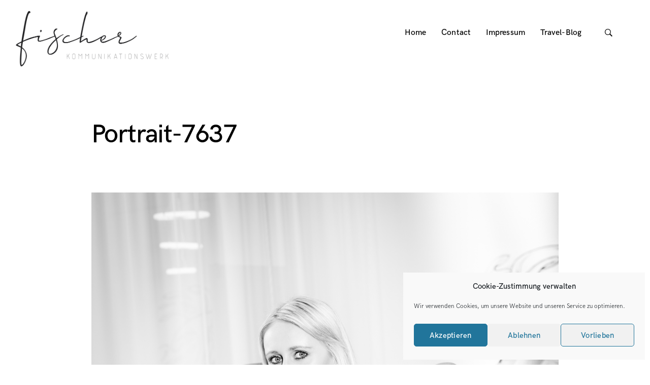

--- FILE ---
content_type: text/javascript
request_url: https://fischer-kommunikationswerk.de/wp-content/plugins/imaginem-superlens-blocks/assets/js/common-elementor.js?ver=1.2.5
body_size: 61847
content:
( function( $ ) {

	var mobx;
	var lightgalleryTransition = mtheme_vars.lightbox_transition;
	var lightgalleryThumbnails = mtheme_vars.lightbox_thumbnails;
	if (lightgalleryThumbnails=="false") {
		lightgalleryThumbnails = false;
	} else {
		lightgalleryThumbnails = true;
	}
	function lightgallery_activate( thumbnailSelector ) {
		
		// if not in elementor edit mode
		if ( ! $("body").hasClass("elementor-editor-active") ) {
			
			var gridblock_lightbox = $(".lightgallery-container");
			if (typeof ModuloBox != 'undefined') {
				
				mobx = new ModuloBox({
					mediaSelector      : '.lightgallery-container .isotope-displayed .lightbox-active,.lightgallery-detect-container .lightbox-active,.post-format-media .lightbox-image,.sidebar-widget .lightbox-image,.swiper-wrapper .lightbox-image,.lightgallery-status-true .lightbox-active,.vertical-image-wrap .lightbox-active,.gridblock-slideshow-element .lightbox-active',
					loop               : 3,
					history            : false,
					controls           : ['zoom', 'play', 'fullScreen', 'download', 'close'],
					timeToIdle         : 0,
					shareButtons       : false,
					videoMaxWidth      : 1440,
					minZoom            : 1,
					zoomTo             : 1.8,
					mouseWheel         : false,
					contextMenu        : false,
					scrollToZoom       : true,
					captionSmallDevice : true,
					thumbnails         : lightgalleryThumbnails,
					videoThumbnail     : true,
					videoAutoPlay      : true,
					thumbnailsNav      : 'centered',
					thumbnailSizes     : {
						1920 : {
							width  : 110,
							height : 80,
							gutter : 10
						},
						1280 : {
							width  : 90,
							height : 65,
							gutter : 10
						},
						680 : {
							width  : 0,
							height : 0,
							gutter : 0
						}
					}
				});
				mobx.on( 'beforeOpen.modulobox', function( gallery, index ) {

					if ( window.cubeRAF ) {

						cancelAnimationFrame(window.cubeRAF);
						window.cubeRAF = false;

					}

				});

				mobx.on( 'afterClose.modulobox', function( gallery, index ) {

					if ( typeof Event === 'function' && !window.cubeRAF ) {
						window.dispatchEvent( new Event( 'scroll' ) );
					}

				});

				var image_id;
				mobx.on( 'updateMedia.modulobox', function( gallery, index ) {

					image_id = $('.lightbox-like-holder').data('lightboxlike');
					// console.log('votegot' + image_id);
					var voted = false;

					//var proofing_item = $('.mtheme-proofing-choice[data-image_id="'+ image_id +'"]').find('.proofing-icon-status');
					var proofing_item = $('#mtheme-proofing-item-'+ image_id).find('.proofing-icon-status');
					
					if ( proofing_item.hasClass('ion-ios-heart') ) {
						voted = true;
					}

					if ( voted ) {
						$('.lightbox-like-holder').find('.proofing-lightbox-like').removeClass('ion-ios-heart-outline').addClass('ion-ios-heart');
					} else {
						$('.lightbox-like-holder').find('.proofing-lightbox-like').removeClass('ion-ios-heart').addClass('ion-ios-heart-outline');
					}
			
			});

			$(document).on('click', ".proofing-lightbox-like.proofing-lightbox-clickready", function(event) {	
					$('#mtheme-proofing-item-'+ image_id).find('.mtheme-proofing-choice.mtheme-proofing-active').trigger( 'click' );
					// console.log('voter' + image_id);
					event.stopImmediatePropagation();
				});

				mobx.init();
			}
		}

	}

	function masonryIsotope( container ) {
		var currContainer = container;
		var photow_window_width = $('.container').width();
		if (photow_window_width === null) {
			photow_window_width = $('.container-edge-to-edge').width();
		}
		var wallContainer_w = $(currContainer).width() - 0.5;

		number_of_columns = $(currContainer).attr('data-columns');

		var fivecolumn = '20%',fourcolumn = '25%',threecolumn = '33.3333%',twocolumn = '50%',onecolumn = '100%';

		if ($(currContainer).hasClass('thumnails-gutter-active')) {
			fivecolumn = '20%';
			fourcolumn = '25%';
			threecolumn = '33.3333%';
			twocolumn = '50%';
			onecolumn = '100%';
			wallContainer_w = $(currContainer).width() - 0.5;
		}
		if (number_of_columns == 5) {
			$(currContainer).find('.gridblock-element').css('width', fivecolumn);
		}
		if (number_of_columns == 4) {
			$(currContainer).find('.gridblock-element').css('width', fourcolumn);
		}
		if (number_of_columns == 3) {
			$(currContainer).find('.gridblock-element').css('width', threecolumn);
		}
		if (number_of_columns == 2) {
			$(currContainer).find('.gridblock-element').css('width', twocolumn);
		}
		if (number_of_columns == 1) {
			$(currContainer).find('.gridblock-element').css('width', onecolumn);
		}

		if (photow_window_width < 1035) {
			if ( number_of_columns > 3 ) {
				number_of_columns = 3;
				$(currContainer).find('.gridblock-element').css('width', threecolumn);
			}
		}
		if (photow_window_width < 800) {
			if ( number_of_columns > 2 ) {
				number_of_columns = 2;
				$(currContainer).find('.gridblock-element').css('width', twocolumn);
			}
		}
		if (photow_window_width < 500) {
			number_of_columns = 1;
			$(currContainer).find('.gridblock-element').css('width', onecolumn);
		}

		if ($('body.rtl').length == 1) {
				currContainer.isotope({
					isOriginLeft: false,
					resizable: false, // disable normal resizing
					masonry: {
						gutterWidth: 0,
						columnWidth: wallContainer_w / number_of_columns
					}
				});
		} else {
				currContainer.isotope({
					resizable: false, // disable normal resizing
					masonry: {
						gutterWidth: 0,
						columnWidth: wallContainer_w / number_of_columns
					}
				});
		}
	}

	function isotopeInit( container ) {
		var currContainer = container;
		// initialize isotope
		if ($.fn.isotope) {

				currContainer.imagesLoaded( function() {

					currContainer.parent().addClass('isotope-container-displayed');

					var itemReveal = Isotope.Item.prototype.reveal;
					Isotope.Item.prototype.reveal = function() {
						itemReveal.apply(this, arguments);
						$(this.element).removeClass('isotope-hidden');
						$(this.element).addClass('isotope-displayed');
					};

					var itemHide = Isotope.Item.prototype.hide;
					Isotope.Item.prototype.hide = function() {
						itemHide.apply(this, arguments);
						$(this.element).addClass('isotope-hidden');
						$(this.element).removeClass('isotope-displayed');
					};

					if ( $(currContainer).hasClass('gridblock-masonary') ) {

						masonryIsotope( currContainer );

					} else {
						if ($('body.rtl').length == 1) {
								currContainer.isotope({
									isOriginLeft: false,
									layoutMode: 'fitRows',
									transitionDuration: '0.8s',
									masonry: {
										gutterWidth: 0
									}
								});
						} else {
							
								currContainer.isotope({
									layoutMode: 'fitRows',
									transitionDuration: '0.5s',
									stagger: 20,
									hiddenStyle: {
										opacity: 0,
										transform: 'scale(0.9)'
									},
									visibleStyle: {
										opacity: 1,
										transform: 'scale(1)'
									},
									masonry: {
										gutterWidth: 0
									}
								});
						}
					}

					if ($(currContainer).hasClass('relayout-on-image-load')) {
						// refresh after each picture lazyloading
						currContainer.each(function(){
							var $curr_module = $(this);

							var layoutupdate = (function(){
								$curr_module.isotope('layout');
							});

							this.addEventListener('load', layoutupdate, true);   
						});
					}
				});



				var isotopeIsFiltering = false;
				var isotopeParentWrap = currContainer.parents( '.isotope-grid-outer-wrap' );
				var gridFilters = isotopeParentWrap.find( '#gridblock-filters a ');

				gridFilters.first().addClass('is-active');

				function isotopeFilter( gridFilters, selector, currContainer ) {
					currContainer.isotope({
						filter: selector
					});
		
					if ($.fn.isotope) {
						if ( isotopeIsFiltering ) {
							currContainer.imagesLoaded( function() {
								currContainer.one( 'arrangeComplete', function() {
									if ( $( '.lightgallery-container' )[0] ) {
										if ( ! $( 'body' ).hasClass( 'elementor-editor-active' ) ) {
											if (typeof ModuloBox != 'undefined') {
												mobx.destroy();
												mobx.init();
												console.log('arrange done, just this one time');
											}
										}
										isotopeIsFiltering = false;
									}
								});
							});
						}
					}
		
					gridFilters.removeClass('is-active');
					if ( selector !== '*' ) {
						isotopeParentWrap.find( '#gridblock-filters '+selector+ ' a' ).addClass( 'is-active' );
					}
				}
		
				function isotopeClicks( gridFilters, currContainer ) {
					// filter items when filter link is clicked
					gridFilters.click(function() {
		
						isotopeIsFiltering = true;
						$( '.gridblock-element' ).removeClass( 'animated animation-standby-portfolio animation-action' );
						$( '.gridblock-element' ).removeClass( 'grid-animate-display-all' );
		
						var selector = $(this).attr('data-filter');
						isotopeFilter( gridFilters, selector , currContainer );
						
						return false;
					});
				}
				isotopeClicks( gridFilters, currContainer );

				$(window).on( 'debouncedresize', function( event ) {
						
						if ( $(currContainer).hasClass('gridblock-masonary') ) {

							masonryIsotope( currContainer );
	
						} else {
							currContainer.isotope().isotope('layout');
						}
				});
				
		}

		var ajaxLoading = 0;
		var SlideStarted = false;

		//variables to confirm window height and width
		var lastWindowHeight = $(window).height();
		var lastWindowWidth = $(window).width();

		$(window).resize(function() {

			$('.thumbnails-grid-container').each(function() {
				$(this).find('.gridblock-element').removeClass('animation-action animated flipInX');
				$(this).find('.gridblock-element').removeClass('grid-animate-display-all');
			});
			$('.animation-standby-portfolio').removeClass('animation-standby-portfolio').addClass('animation-action');
			$('.gridblock-element').removeClass('animated animation-standby-portfolio animation-action');

		});

	}
	document.addEventListener( 'DOMContentLoaded', function() {
		lightgallery_activate();
	});

	/**
	 * @param $scope The Widget wrapper element as a jQuery element
	 * @param $ The jQuery alias
	 */ 
	var WidgetImaginemBlocksHandler = function( $scope, $ ) {


		// cache container
		var $filterContainer = $('#gridblock-container,#gridblock-container-blog,.thumbnails-grid-container');
		var AjaxPortfolio;
		var portfolio_height;
		var portfolio_width;
		var half_width;
		var image_height;
		var slideshow_active;
		var AutoStart;
		var ajax_image_height;
		var ajax_window_height;
		var $data;

		if ( elementorFrontend.isEditMode() ) {
			elementor.channels.editor.on('change',function( view ) {
				var changed = view.container.settings.changed;

				if ( changed.carousel_height ) {
					if ( $scope.find( '.elementor-widget-slideshow-carousel' ).length ) {
						var slideshow = $scope.find( '.flickity-carousel-detect' );
						slideshow.flickity('resize');
					}
				}
			});
			elementor.channels.editor.on( 'change', function( newValue ) {
				// For isotope layout
				//var changed = view.elementSettingsModel.changed;
				if ( $scope.find( '.elementor-widget-portfolio-grid' ).length ) {
					$(window).trigger('resize');
				}
				if ( $scope.find( '.elementor-widget-events-grid' ).length ) {
					$(window).trigger('resize');
				}
				if ( $scope.find( '.elementor-widget-thumbnails-grid' ).length ) {
					$(window).trigger('resize');
				}
				if ( $scope.find( '.elementor-widget-proofing-grid' ).length ) {
					$(window).trigger('resize');
				}
				if ( $scope.find( '.elementor-widget-worktype-albums' ).length ) {
					$(window).trigger('resize');
				}
			});
		}

		// Split Headlines
		elementorFrontend.waypoint( $scope.find( '.elementor-widget-split-headlines' ), function() {
			var headlineContainer = $( this ).find('.multi-headlines');
			headlineContainer.find('.split-header-wrap').each(function( index ) {
				var headline = $(this);
				setTimeout(function() {
					headline.addClass('reveal-split');
				}, 200 * index  );
				
			});
		} );

		elementorFrontend.waypoint( $scope.find( '.elementor-widget-blog-parallax .vertical-parallax-image' ), function() {
			var headline = $(this);
			headline.addClass('reveal-blog-parallax');
		},
		{
			offset: '60%',
			triggerOnce: true
		} );

		// Progress Bar
		elementorFrontend.waypoint( $scope.find( '.elementor-widget-progress-bar' ), function() {
			var progressbar = $( this );
			var skill_indicate = progressbar.find('.skillbar-bar');
			skill_indicate.css( 'width', skill_indicate.data( 'percentage' ) + '%' );
		} );

		// Section Heading Reveal
		elementorFrontend.waypoint( $scope.find( '.elementor-widget-section-heading' ), function() {
			$( this ).addClass( 'theme-reveal-animation' );
		},
		{
			offset: '60%',
			triggerOnce: true
		} );

		// Counter
		elementorFrontend.waypoint( $scope.find( '.elementor-widget-service-box' ), function() {
			var counterbox = $(this).find('.time-count-data');
			var countTo = counterbox.data('to');
			counterbox.numerator({ duration: 3000 , toValue: countTo});
		},
		{
			offset: '60%',
			triggerOnce: true
		} );

		// Image Carousel
		if ($('.owl-works-detect').length) {
			$('.owl-works-detect').each(function() {
				var thisID = $(this).data('id');
				var thisAutoplay = $(this).data('autoplay');
				var thisLazyload = $(this).data('lazyload');
				var thisPagination = $(this).data('pagination');
				var thisColumns = $(this).data('columns');
				var thisType = $(this).data('type');
				var thisAutoplayTimeout = $(this).data('autoplaytimeout');
				thisAutoplay = typeof thisAutoplay !== 'undefined' ? thisAutoplay : 'false';
				thisAutoplayTimeout = typeof thisAutoplayTimeout !== 'undefined' ? thisAutoplayTimeout : '10000';
				thisLazyload = typeof thisLazyload !== 'undefined' ? thisLazyload : 'false';
				thisPagination = typeof thisPagination !== 'undefined' ? thisPagination : 'false';
				thisColumns = typeof thisColumns !== 'undefined' ? thisColumns : '4';
				thisID = typeof thisID !== 'undefined' ? thisID : 'false';

				 $('#'+thisID).owlCarousel({
					responsiveClass:true,
					responsive:{
						0:{
							items:1,
							nav:true
						},
						480:{
							items:2,
							nav:true
						},
						800:{
							items: thisColumns,
							nav:true
						}
					},
					autoplay: thisAutoplay,
					autoplayTimeout: thisAutoplayTimeout,
					autoplayHoverPause:true,
					lazyLoad: thisLazyload,
					dots: thisPagination,
					items: thisColumns,
					nav : true,
					navText : ["",""],
					loop: false,
					onResize : reAdjustJarallax
				});

			});
		}

		$('.is-animation-group').each(function() {
			
			var self = $(this);

			// Counter
			elementorFrontend.waypoint( $scope.find( '.animated-group-element' ), function() {
				var animGroupElement = $(this);
				var animGroupElementDelay = animGroupElement.data('animationdelay');
				animGroupElementDelay = typeof animGroupElementDelay !== 'undefined' ? animGroupElementDelay : '0';
				setTimeout(function() {
					animGroupElement.removeClass('animation-standby-group-item').addClass('animation-action');
				}, animGroupElementDelay );
			} );

		});


		// Edit Mode
		if ( elementorFrontend.isEditMode() ) {
			$('.elementor-widget-progress-bar').each(function() {
				var progressbar = $( this );
				var skill_indicate = progressbar.find('.skillbar-bar');
				skill_indicate.css( 'width', skill_indicate.data( 'percentage' ) + '%' );
			});
			$('.elementor-widget-service-box').each(function() {
				var counterbox = $(this).find('.time-count-data');
				var countTo = counterbox.data('to');
				counterbox.numerator({ duration: 2000 , toValue: countTo});
			});
		}

		if ($.fn.tilt) {
			$(".has-effect-tilt .gridblock-grid-element").tilt({
				maxTilt: 20,
				perspective: 550,
				easing: "cubic-bezier(.03,.98,.52,.99)",
				speed: 800,
				glare: false,
				scale: 1.01
			});
		}

		function reAdjustJarallax () {
			if ($.fn.jarallax) {
				setTimeout(function() {
					$('.jarallax-parent').jarallax('clipContainer');
					$('.jarallax-parent').jarallax('coverImage');
				}, 600 );
			}
		}


		function editorChoice() {

			jQuery(".editor-mode-on .mtheme-editor-choice.mtheme-editor-active").click(function() {

				var proofing_item = jQuery(this);
				var image_id = proofing_item.data("image_id");
				var editor_choice = $('#mtheme-proofing-item-' + image_id + '').data('editor_choice');

				jQuery.ajax({
					type: "post",
					url: ajax_var.url,
					data: "action=superlens_editor_recommended_checker&nonce=" + ajax_var.nonce + "&mtheme_editor_choice=" + editor_choice + "&image_id=" + image_id,
					beforeSend: function() {
						$('#mtheme-proofing-item-' + image_id + '').addClass("proofing-item-inprogress");
						$("#proofing-status-count").removeClass('pulse');
					},
					success: function(data) {

						// Split and Get the values in data varaible that has been given as COUNT:POSTID
						var substr = data.split(':');
						var checked = substr[0];
						var image_id = substr[1];

						if (checked == "checked") {
							$('#mtheme-proofing-item-' + image_id + '').removeClass("proofing-item-inprogress").removeClass("editor-item-unchecked").addClass("editor-item-selected");
							$('#mtheme-proofing-item-' + image_id + '').find('.editor-icon-status').removeClass("ion-android-radio-button-off").addClass("ion-android-radio-button-on");
							$('#mtheme-proofing-item-' + image_id + '').data('editor_choice', 'editorselected');
							$('#mtheme-proofing-item-' + image_id + '').removeClass("filter-editorunchecked").addClass('filter-editorselected');
						} else {
							$('#mtheme-proofing-item-' + image_id + '').removeClass("proofing-item-inprogress").addClass("editor-item-unchecked").removeClass("editor-item-selected");
							$('#mtheme-proofing-item-' + image_id + '').find('.editor-icon-status').addClass("ion-android-radio-button-off").removeClass("ion-android-radio-button-on");
							$('#mtheme-proofing-item-' + image_id + '').data('editor_choice', 'editorunchecked');
							$('#mtheme-proofing-item-' + image_id + '').removeClass("filter-editorselected").addClass('filter-editorunchecked');
						}
					},
					error: function(jqXHR, textStatus, errorThrown) {
						alert(jqXHR + " :: " + textStatus + " :: " + errorThrown);
					}
				});

				return false;
			});

		}
		editorChoice();

		function AjaxProofing() {

			var proofing_count_total = $(".proofing-item-wrap > .mtheme-proofing-item").length;
			var proofing_count_selected = $(".proofing-item-wrap > .proofing-item-selected").length;

			$(".proofing-count-total").html(proofing_count_total);
			$(".proofing-count-selected").html(proofing_count_selected);

			jQuery(".mtheme-proofing-choice.mtheme-proofing-active").click(function( event ) {

				var proofing_item = jQuery(this);
				var image_id = proofing_item.data("image_id");
				var proofing_status = $('#mtheme-proofing-item-' + image_id + '').data('proofing_status');

				jQuery.ajax({
					type: "post",
					url: ajax_var.url,
					data: "action=superlens_proofing_checker&nonce=" + ajax_var.nonce + "&proofing_status=" + proofing_status + "&image_id=" + image_id,
					beforeSend: function() {
						$('#mtheme-proofing-item-' + image_id + '').addClass("proofing-item-inprogress");

						$('#lightbox-like-id-' + image_id ).addClass("proofing-lightbox-inprogress").removeClass('bounceIn').addClass('voteprogress');
						$('#lightbox-like-id-' + image_id ).find('.proofing-lightbox-like').removeClass("proofing-lightbox-clickready");

						$("#proofing-status-count").removeClass('pulse');
						// console.log('voting' + image_id );
					},
					success: function(data) {

						// Split and Get the values in data varaible that has been given as COUNT:POSTID
						var substr = data.split(':');
						var checked = substr[0];
						var image_id = substr[1];

						// console.log('----------------voted' + image_id );

						if (checked == "checked") {
							$('#mtheme-proofing-item-' + image_id + '').removeClass("proofing-item-inprogress").removeClass("proofing-item-unchecked").addClass("proofing-item-selected");
							$('#mtheme-proofing-item-' + image_id + '').find('.proofing-icon-status').removeClass("ion-ios-heart-outline").addClass("ion-ios-heart");
							$('#mtheme-proofing-item-' + image_id + '').data('proofing_status', 'selected');
							$('#mtheme-proofing-item-' + image_id + '').removeClass("filter-unchecked").addClass('filter-selected');

							$('#lightbox-like-id-' + image_id ).removeClass("proofing-lightbox-inprogress").addClass('bounceIn').removeClass('voteprogress');
							$('#lightbox-like-id-' + image_id + '').find('.proofing-lightbox-like').removeClass("ion-ios-heart-outline").addClass("ion-ios-heart");
							$('#lightbox-like-id-' + image_id ).find('.proofing-lightbox-like').addClass("proofing-lightbox-clickready");
							
						} else {
							$('#mtheme-proofing-item-' + image_id + '').removeClass("proofing-item-inprogress").addClass("proofing-item-unchecked").removeClass("proofing-item-selected");
							$('#mtheme-proofing-item-' + image_id + '').find('.proofing-icon-status').addClass("ion-ios-heart-outline").removeClass("ion-ios-heart");
							$('#mtheme-proofing-item-' + image_id + '').data('proofing_status', 'unchecked');
							$('#mtheme-proofing-item-' + image_id + '').removeClass("filter-selected").addClass('filter-unchecked');

							$('#lightbox-like-id-' + image_id ).removeClass("proofing-lightbox-inprogress").addClass('bounceIn').removeClass('voteprogress');
							$('#lightbox-like-id-' + image_id + '').find('.proofing-lightbox-like').addClass("ion-ios-heart-outline").removeClass("ion-ios-heart");
							$('#lightbox-like-id-' + image_id ).find('.proofing-lightbox-like').addClass("proofing-lightbox-clickready");
						}
						var proofing_count_total = $(".proofing-item-wrap > .mtheme-proofing-item").length;
						var proofing_count_selected = $(".proofing-item-wrap > .proofing-item-selected").length;
						$(".proofing-count-total").html(proofing_count_total);
						$(".proofing-count-selected").html(proofing_count_selected);
						$("#proofing-status-count").addClass('pulse');
					},
					error: function(jqXHR, textStatus, errorThrown) {
						alert(jqXHR + " :: " + textStatus + " :: " + errorThrown);
					}
				});
				event.stopImmediatePropagation();
				return false;
			});

		}
		AjaxProofing();

		function swiperPortfolioSlider(){
			if ( typeof Swiper != 'undefined' ) {
				if ($('.blog-slider').length) {
					$('.blog-slider').each(function() {
						var swipercontainer = $(this);
						var swiperID = '#' + swipercontainer.data('id');
						var blogslider = new Swiper('.blog-slider', {
							spaceBetween: 30,
							effect: 'fade',
							mousewheel: {
							invert: false,
							},
							navigation: {
								nextEl: '.swiper-button-next',
								prevEl: '.swiper-button-prev',
							},
							pagination: {
							el: '.blog-slider__pagination',
							clickable: true,
							}
						});
					});
				}
			}
		}
		swiperPortfolioSlider();

		function owlcarouselsInit() {
			if ($('.owl-carousel-detect').length) {
				$('.owl-carousel-detect').each(function() {
					var thisID = $(this).data('id');
					var thisAutoplay = $(this).data('autoplay');
					var thisLazyload = $(this).data('lazyload');
					var thisColumns = $(this).data('columns');
					var thisSmartspeed = $(this).data('smartspeed');
					var thisType = $(this).data('type');
					var thisAutoplayTimeout = $(this).data('autoplaytimeout');
					thisAutoplay = typeof thisAutoplay !== 'undefined' ? thisAutoplay : 'false';
					thisLazyload = typeof thisLazyload !== 'undefined' ? thisLazyload : 'false';
					thisColumns = typeof thisColumns !== 'undefined' ? thisColumns : '4';
					thisColumnMid = 1;
					thisSmartspeed = typeof thisSmartspeed !== 'undefined' ? thisSmartspeed : '1000';
					thisAutoplayTimeout = typeof thisAutoplayTimeout !== 'undefined' ? thisAutoplayTimeout : '5000';
					thisType = typeof thisType !== 'undefined' ? thisType : 'slideshow';
					thisID = typeof thisID !== 'undefined' ? thisID : 'false';

					if (thisType !== "centercarousel" && thisType !== "flatcarousel" && thisType !== "testimony") {
						 $('#'+thisID).owlCarousel({
							items:1,
							loop:true,
							autoplay: thisAutoplay,
							smartSpeed: thisSmartspeed,
							autoplayTimeout: thisAutoplayTimeout,
							lazyLoad: thisLazyload,
							nav: true,
							autoHeight: true,
							loop: true,
							navText : ["",""],
							singleItem : true,
							onResize : reAdjustJarallax
						});          
					}

				});
			}
		}

		if ( $.fn.imagesLoaded ) {
			$('.owl-carousel-detect').imagesLoaded( function() {
				owlcarouselsInit();
			});
		}
		function beforeafter() {
			if ($('.before-after-detect').length) {
				var thisID = $(this).data('id');
				$('.before-after-detect').each(function() {
					$(this).twentytwenty({default_offset_pct: 0.5});
				});
			} 
		}
		if ( $.fn.imagesLoaded ) {
			$('.before-after-detect').imagesLoaded( function() {
				beforeafter();
			});
		}

	};

	function ThumbnailLikes() {

		$(document).on('click', ".mtheme-post-like .vote-ready", function() {

			var heart = jQuery(this);

			var post_id = heart.data("post_id");

			jQuery.ajax({
				type: "post",
				url: ajax_var.url,
				data: "action=superlens_post_like_vote&nonce=" + ajax_var.nonce + "&post_id=" + post_id,
				beforeSend: function() {

					if (!heart.hasClass('voted')) {
						heart.children("span.mtheme-like").removeClass("bounceIn");
						heart.children("span.mtheme-like").addClass("voteprogress");
					}
				},
				success: function(data) {
					// Split and Get the values in data varaible that has been given as COUNT:POSTID

					var substr = data.split(':');
					var count = substr[0];
					var post_id = substr[1];
					if (count != "already") {

						jQuery('.mtheme-post-like span[data-post_id="' + post_id + '"]').removeClass("vote-ready").addClass("vote-disabled");
						jQuery('.mtheme-post-like span[data-post_id="' + post_id + '"]').find(".mtheme-like").removeClass("like-notvoted").addClass("voted").removeClass("voteprogress");
						jQuery('.mtheme-post-like span[data-post_id="' + post_id + '"]').find(".vote-like-icon").removeClass("ion-ios-heart-outline").addClass("ion-ios-heart");
						jQuery('.post-link-count-wrap[data-count_id="' + post_id + '"]').find("span.post-like-count").text(count);
					}
				},
				complete: function(){
					heart.children("span.mtheme-like").addClass("bounceIn");
				},
				error: function(jqXHR, textStatus, errorThrown) {
					alert(jqXHR + " :: " + textStatus + " :: " + errorThrown);
				}
			});

			return false;
		});

	}
	ThumbnailLikes();

	$('.elementor-widget-split-headlines').each(function() {
		var headlineContainer = $( this ).find('.multi-headlines');
		headlineContainer.find(':header').each(function() {
			$(this).wrap( "<div class='split-header-wrap'><div class='split-header-inner'></div></div>" );
		});
	});
	
	// Make sure you run this code under Elementor.
	$( window ).on( 'elementor/frontend/init', function() {

		elementorFrontend.hooks.addAction( 'frontend/element_ready/global', WidgetImaginemBlocksHandler );

		elementorFrontend.hooks.addAction( 'frontend/element_ready/imaginem-animated-headings.default', function( $scope ) {
			var headlinecontainer = $scope.find( '.fliptitles-intro' );
			var headlines = headlinecontainer.find( '.fliptitles-headline' );
			//var animDelay = 3500;
			var animDelay = headlinecontainer.data('delay');
			var nextWord = '';
			var currWord = '';
		
			animDelay = typeof animDelay !== 'undefined' ? animDelay : '3500';
		
			headlines.each( function() {
				var allWords = $(this);
				var displayedWord = allWords.find('.word-visible').eq(0);
				setTimeout( function() {
					wordHeart( displayedWord );
				}, animDelay );
			});
		
			function wordHeart( currWord ) {
				
				if ( !currWord.is(':last-child') ) {
					nextWord = currWord.next();
				} else {
					nextWord = currWord.parent().children().eq(0);
				}
		
				currWord.removeClass('word-visible').addClass('word-hidden');
				nextWord.removeClass('word-hidden').addClass('word-visible');
		
				setTimeout(function(){ wordHeart(nextWord) }, animDelay );
			}
		} );
		elementorFrontend.hooks.addAction( 'frontend/element_ready/proofing-archive.default', function( $scope ) {
			var container = $scope.find( '#gridblock-container' );
			isotopeInit( container );
		} );
		elementorFrontend.hooks.addAction( 'frontend/element_ready/portfolio-grid.default', function( $scope ) {
			var container = $scope.find( '#gridblock-container' );
			isotopeInit( container );
		} );
		elementorFrontend.hooks.addAction( 'frontend/element_ready/thumbnails-grid.default', function( $scope ) {
			var container = $scope.find( '.thumbnails-grid-container' );
			isotopeInit( container );
		} );
		elementorFrontend.hooks.addAction( 'frontend/element_ready/blog-grid.default', function( $scope ) {
			var container = $scope.find( '#gridblock-container' );
			isotopeInit( container );
		} );
		elementorFrontend.hooks.addAction( 'frontend/element_ready/proofing-grid.default', function( $scope ) {
			var container = $scope.find( '#gridblock-container' );
			isotopeInit( container );
		} );

		elementorFrontend.hooks.addAction( 'frontend/element_ready/circular-counter.default', function( $scope ) {
			var circularchart = $scope.find( '.radial-chart' );
			elementorFrontend.waypoint( $scope.find( '.radial-chart' ), function() {
				circularchart.easyPieChart({
					easing: 'cubic-bezier(.03,.98,.2,.99)',
					animate: {
						duration: 2500,
						enabled: true
					},
				} ).addClass('radial-animation-on');
			},
			{
				offset: '60%',
				triggerOnce: true
			} );
			
		} );

		// For a widget without a skin
		elementorFrontend.hooks.addAction( 'frontend/element_ready/slideshow-carousel.default', function( $scope ) {
			var slideshow = $scope.find( '.owl-carousel-detect' );
			var thisID = slideshow.data('id');
			var thisAutoplay = slideshow.data('autoplay');
			var thisLazyload = slideshow.data('lazyload');
			var thisColumns = slideshow.data('columns');
			var thisSmartspeed = slideshow.data('smartspeed');
			var thisType = slideshow.data('type');
			var thisAutoplayTimeout = slideshow.data('autoplaytimeout');
			thisAutoplay = typeof thisAutoplay !== 'undefined' ? thisAutoplay : 'false';
			thisLazyload = typeof thisLazyload !== 'undefined' ? thisLazyload : 'false';
			thisColumns = typeof thisColumns !== 'undefined' ? thisColumns : '4';
			thisColumnMid = 1;
			thisSmartspeed = typeof thisSmartspeed !== 'undefined' ? thisSmartspeed : '1000';
			thisAutoplayTimeout = typeof thisAutoplayTimeout !== 'undefined' ? thisAutoplayTimeout : '5000';
			thisType = typeof thisType !== 'undefined' ? thisType : 'slideshow';
			thisID = typeof thisID !== 'undefined' ? thisID : 'false';

			function SlideshowReAdjustJarallax () {
				if ($.fn.jarallax) {
					setTimeout(function() {
						$('.jarallax-parent').jarallax('clipContainer');
						$('.jarallax-parent').jarallax('coverImage');
					}, 600 );
				}
			}

			if (thisType=="centercarousel") {
				$('#'+thisID).owlCarousel({
					responsiveClass:true,
					responsive:{
						0:{
							items:1,
							nav:true
						},
						600:{
							items:1,
							nav:true
						},
						1000:{
							items:1,
							nav:true
						},
						1350:{
							items:2,
							nav:true
						}
					},
					center: true,
					items:2,
					loop:true,
					margin:10,
					stagePadding: 10,
					autoplay: thisAutoplay,
					autoplayTimeout: thisAutoplayTimeout,
					lazyLoad: thisLazyload,
					nav: true,
					autoHeight : true,
					loop: true,
					navText : ["",""],
					singleItem : true,
					onResize : SlideshowReAdjustJarallax
				});
			}
			if (thisType=="flatcarousel") {
					$('#'+thisID).owlCarousel({
					responsiveClass:true,
					responsive:{
						0:{
							items:1,
							nav:true
						},
						600:{
							items:1,
							nav:true
						},
						1000:{
							items:1,
							nav:true
						},
						1350:{
							items:2,
							nav:true
						}
					},
					center: true,
					items:2,
					loop:true,
					margin:20,
					stagePadding: 10,
					smartSpeed: thisSmartspeed,
					autoplay: thisAutoplay,
					autoplayTimeout: thisAutoplayTimeout,
					lazyLoad: thisLazyload,
					nav: true,
					autoHeight : true,
					loop: true,
					navText : ["",""],
					singleItem : true,
					onResize : SlideshowReAdjustJarallax
				});
			}
			$('#'+thisID).on('click',function(){
				$('#'+thisID).trigger('stop.owl.autoplay');
			})
		} );
		// For a widget without a skin
		elementorFrontend.hooks.addAction( 'frontend/element_ready/testimonials.default', function( $scope ) {
			var testimonial = $scope.find( '.owl-carousel-detect' );
			var thisID = testimonial.data('id');
			var thisAutoplay = testimonial.data('autoplay');
			var thisLazyload = testimonial.data('lazyload');
			var thisColumns = testimonial.data('columns');
			var thisSmartspeed = testimonial.data('smartspeed');
			var thisType = testimonial.data('type');
			var thisAutoplayTimeout = testimonial.data('autoplaytimeout');
			thisAutoplay = typeof thisAutoplay !== 'undefined' ? thisAutoplay : 'false';
			thisLazyload = typeof thisLazyload !== 'undefined' ? thisLazyload : 'false';
			thisColumns = typeof thisColumns !== 'undefined' ? thisColumns : '4';
			thisColumnMid = 1;
			thisSmartspeed = typeof thisSmartspeed !== 'undefined' ? thisSmartspeed : '1000';
			thisAutoplayTimeout = typeof thisAutoplayTimeout !== 'undefined' ? thisAutoplayTimeout : '5000';
			thisType = typeof thisType !== 'undefined' ? thisType : 'slideshow';
			thisID = typeof thisID !== 'undefined' ? thisID : 'false';

			function TestimonyReAdjustJarallax () {
				if ($.fn.jarallax) {
					setTimeout(function() {
						$('.jarallax-parent').jarallax('clipContainer');
						$('.jarallax-parent').jarallax('coverImage');
					}, 600 );
				}
			}

			if ( thisColumns > 1 ) {
				thisColumnMid = 2;
			}
			
			$('#'+thisID).owlCarousel({
				items: 3,
				responsiveClass:true,
				responsive:{
					0:{
						items:1,
						nav:true
					},
					600:{
						items: thisColumnMid,
						nav:true
					},
					1000:{
						items: thisColumns,
						nav:true
					},
				},
				singleItem : true,
				margin:10,
				scrollPerPage : false,
				pagination: true,
				autoplay: thisAutoplay,
				autoplayTimeout: thisAutoplayTimeout,
				autoplayHoverPause:true,
				autoHeight:true,
				animateOut: "animation-action fadeOut",
				animateIn: "animation-action fadeIn",
				nav: true,
				loop: true,
				navText : ["",""],
				onResize : TestimonyReAdjustJarallax
			});
		} );

		// For a widget without a skin
		elementorFrontend.hooks.addAction( 'frontend/element_ready/timeline-contents.default', function( $scope ) {
			if (typeof Swiper != "undefined") {
				var container = $scope.find( '.swiperslide-timeline-contents-container' );
				var containerContents = $scope.find( '.swiper-slide-contents' );
				var containerDates = $scope.find( '.timeline-dates' );

				var classID = container.data('id');
				var swiperID = '#' + container.data('id');
				var getautoplay = container.data('autoplay');

				getautoplay = typeof getautoplay !== 'undefined' ? getautoplay : '6000';
				var autoplaydata = [];
				if (getautoplay=="0") {
					autoplaydata = false;
				} else {
					autoplaydata.delay = getautoplay;
					autoplaydata.disableOnInteraction = true;
				}
				if ( $("body").hasClass("elementor-editor-active") ) {
					autoplaydata = false;
				}

				var timelineContents = new Swiper(containerContents, {
					navigation: {
						nextEl: '.timeline-button-next',
						prevEl: '.timeline-button-prev',
					},
					grabCursor: true,
					spaceBetween: 10,
					autoplay: false,
					speed: 1000,
				});
				var timelineDates = new Swiper(containerDates, {
					spaceBetween: 10,
					centeredSlides: true,
					autoplay: false,
					slidesPerView: 'auto',
					touchRatio: 0.2,
					speed: 1000,
					slideToClickedSlide: true
				});
				timelineContents.controller.control = timelineDates;
				timelineDates.controller.control = timelineContents;	
			}
		} );
		// For a widget without a skin
		elementorFrontend.hooks.addAction( 'frontend/element_ready/timeline.default', function( $scope ) {
			if (typeof Swiper != "undefined") {
				var swipercontainer = $scope.find( '.swiperslide-timeline-container' );
				var classID = swipercontainer.data('id');
				var swiperID = '#' + swipercontainer.data('id');
				var getautoplay = swipercontainer.data('autoplay');

				getautoplay = typeof getautoplay !== 'undefined' ? getautoplay : '6000';

				var autoplaydata = [];
				if (getautoplay=="0") {
					autoplaydata = false;
				} else {
					autoplaydata.delay = getautoplay;
				}
				if ( $("body").hasClass("elementor-editor-active") ) {
					autoplaydata = false;
				}
				
				var timelineSwiper = new Swiper(swipercontainer, {
				direction: "vertical",
				lazy: {
					loadPrevNext: true,
					loadOnTransitionStart: true,
				},
				loop: false,
				speed: 1000,
				autoplay: autoplaydata,
				pagination: {
					el: '.swiper-pagination',
					type: 'bullets',
					renderBullet: function (index, className) {
						var year = document.querySelectorAll( swiperID + ' .swiper-slide')[index].getAttribute('data-year');
						return '<span class="' + className + '">' + year + '</span>';;
					},
					clickable: true
					},
					navigation: {
					nextEl: '.swiper-button-next',
					prevEl: '.swiper-button-prev',
					}
				});		
			}
		} );
		elementorFrontend.hooks.addAction( 'frontend/element_ready/fotorama.default', function( $scope ) {
			if ( $.fn.fotorama ) {

				var fotramaContainer = $scope.find( '.fotorama' );

				var adjustheight = fotramaContainer.data('adjustheight');
				var desktopoffset = fotramaContainer.data('desktopoffset');
				var mobileoffset = fotramaContainer.data('mobileoffset');

				var heightval = 75;

				adjustheight = typeof adjustheight !== 'undefined' ? adjustheight : '75';
				desktopoffset = typeof desktopoffset !== 'undefined' ? desktopoffset : 'no';
				mobileoffset = typeof mobileoffset !== 'undefined' ? mobileoffset : 'no';

				heightval = ( $(window).height() / 100 ) * adjustheight;

				if( $( '.responsive-menu-wrap' ).is( ':visible' ) ) {
					if ( mobileoffset == 'yes' ) {
						mobile_header_height = $( '.responsive-menu-wrap' ).outerHeight();
						heightval = heightval - mobile_header_height;
					}
				} else {
					if ( desktopoffset == 'yes' ) {
						desktop_header_height = $( '.outer-wrap' ).outerHeight();
						heightval = heightval - desktop_header_height;
					}
				}

				fotramaContainer.fotorama({
					height: heightval
				});
				$('.mtheme-fotorama').addClass('fotorama-initized');
				var i = 0;
				fotramaContainer.find( '.fotorama__nav__shaft' ).each(function() {
					$( this ).find( '.fotorama__thumb' ).each(function( counter ) {
						$( this )
							.delay( ++i * 20 + Math.random() * 1000 )
							.velocity( { opacity:1 }, 500 );
					}).promise().done( function() { $( '.fotorama__nav__shaft .fotorama__thumb-border' ).velocity( { opacity:1 }, 500 ); } );
				});

				$(window).on( 'debouncedresize', function( event ) {
					heightval = ( $(window).height() / 100 ) * adjustheight;

					if( $( '.responsive-menu-wrap' ).is( ':visible' ) ) {
						if ( mobileoffset == 'yes' ) {
							mobile_header_height = $( '.responsive-menu-wrap' ).outerHeight();
							heightval = heightval - mobile_header_height;
						}
					} else {
						if ( desktopoffset == 'yes' ) {
							desktop_header_height = $( '.outer-wrap' ).outerHeight();
							heightval = heightval - desktop_header_height;
						}
					}
					
					fotramaContainer.fotorama({
						height: heightval
					});
				});
			}
		} );
		elementorFrontend.hooks.addAction( 'frontend/element_ready/swiper-slides.default', function( $scope ) {
			if (typeof Swiper != "undefined") {
				var swipercontainer = $scope.find( '.shortcode-swiper-container' );
				var autoplaydata = [];
				var lesscolumns = 1;
				var paginaitonType = 'bullets';
				var midlesscolumns = 1;
				var geteffect = [];
				var effectslide = [];
				var fadeslide = [];
				var slidepagination = [];
				var setloop = false;
				var initStatus = true;
				var swiperID = '#' + swipercontainer.data('id');
				var columns = swipercontainer.data('columns');
				var getpagination = swipercontainer.data('swiperpagination');
				var getautoplay = swipercontainer.data('autoplay');
				var geteffect = swipercontainer.data('slidestyle');
				columns = typeof columns !== 'undefined' ? columns : '4';
				getautoplay = typeof getautoplay !== 'undefined' ? getautoplay : '5000';
				geteffect = typeof geteffect !== 'undefined' ? geteffect : 'slide';
				getpagination = typeof getpagination !== 'undefined' ? getpagination : 'yes';
				if ( getautoplay == '0' ) {
					autoplaydata = false;
				} else {
					autoplaydata.delay = getautoplay;
				}
				effectslide = 'slide';
				setloop = true;
				if ( $("body").hasClass("elementor-editor-active") ) {
					autoplaydata = false;
				}
					
				if ( getpagination == 'yes' ) {
					paginaitonType = 'bullets';
				}
				if ( getpagination == 'fraction' ) {
					paginaitonType = 'fraction';
				}

				if ( getautoplay == '0' ) {
					autoplaydata = false;
				} else {
					autoplaydata.delay = getautoplay;
					autoplaydata.disableOnInteraction = true;
				}
				effectslide = 'slide';
				if ( columns !== 1 ) {
					geteffect = 'slide';
					setloop = false;
				}
				if ( geteffect == 'fade' ) {
					effectslide = 'fade';
					fadeslide.crossFade = false;
					setloop = true;
				}

				if ( columns == 2 ) {
					lesscolumns = 2;
					midlesscolumns = 2;
				}
				if ( columns == 3 ) {
					lesscolumns = 2;
					midlesscolumns = 3;
				}
				if ( columns > 3 ) {
					lesscolumns = 2;
					midlesscolumns = 4;
				}

				if ( columns == 1 ) {
					initStatus = false;
				}

				var multiswiper = new Swiper(swipercontainer, {

					pagination: {
						el: '.swiper-pagination',
						type: paginaitonType,
						clickable: true,
					},
					lazy: {
						loadPrevNext: true,
						loadOnTransitionStart: true,
					},
					keyboard: {
						enabled: true,
						onlyInViewport: true,
					},
					init: initStatus,
					watchSlidesVisibility: true,
					loop: setloop,
					effect: effectslide,
					fadeEffect: fadeslide,
					autoplay: autoplaydata,
					navigation: {
						nextEl: '.swiper-button-next',
						prevEl: '.swiper-button-prev',
					},
					slidesPerView: columns,
					spaceBetween: 0,
					speed: 1000,
					breakpoints: {
						320: {
							slidesPerView: 1,
							spaceBetween: 0
						},
						640: {
							slidesPerView: 1,
							spaceBetween: 0
						},
						1000: {
							slidesPerView: lesscolumns,
							spaceBetween: 0
						},
						1300: {
							slidesPerView: midlesscolumns,
							spaceBetween: 0
						}
					},
					on: {
						transitionStart: function () {
							swipercontainer.removeClass('transition-done');
							swipercontainer.addClass('transition-progress');
						},
						transitionEnd: function () {
							swipercontainer.removeClass('transition-progress');
							swipercontainer.addClass('transition-done');
						},
					  }
				});
				if ( columns == 1 ) {
					$( document ).ready(function() {
						setTimeout(function() {
							multiswiper.init();
					}, 300);
					});
				}
				

			}
		} );

		elementorFrontend.hooks.addAction( 'frontend/element_ready/image-reel.default', function( $scope ) {
			if (typeof Swiper != "undefined") {
				var swipercontainer = $scope.find( '.shortcode-multislider-container' );
				var autoplaydata = [];
				var lesscolumns = 1;
				var paginaitonType = 'bullets';
				var midlesscolumns = 1;
				var geteffect = [];
				var effectslide = [];
				var fadeslide = [];
				var slidepagination = [];
				var setloop = false;
				var swiperID = '#' + swipercontainer.data('id');
				var columns = swipercontainer.data('columns');
				var slidetotal = swipercontainer.data('slidetotal');
				var getpagination = swipercontainer.data('swiperpagination');
				var getautoplay = swipercontainer.data('autoplay');
				var geteffect = swipercontainer.data('slidestyle');
				columns = typeof columns !== 'undefined' ? columns : '4';
				getautoplay = typeof getautoplay !== 'undefined' ? getautoplay : '5000';
				geteffect = typeof geteffect !== 'undefined' ? geteffect : 'slide';
				getpagination = typeof getpagination !== 'undefined' ? getpagination : 'yes';
				if ( getautoplay == '0' ) {
					autoplaydata = false;
				} else {
					autoplaydata.delay = getautoplay;
				}
				effectslide = 'slide';
				setloop = true;
				if ( $("body").hasClass("elementor-editor-active") ) {
					autoplaydata = false;
				}
					
				if ( getpagination == 'yes' ) {
					paginaitonType = 'bullets';
				}
				if ( getpagination == 'fraction' ) {
					paginaitonType = 'fraction';
				}

				if ( getautoplay == '0' ) {
					autoplaydata = false;
				} else {
					autoplaydata.delay = getautoplay;
					autoplaydata.disableOnInteraction = true;
				}
				effectslide = 'slide';
				if ( columns !== 1 ) {
					geteffect = 'slide';
					setloop = false;
				}
				if ( geteffect == 'fade' ) {
					effectslide = 'fade';
					fadeslide.crossFade = false;
					setloop = true;
				}

				if ( columns == 2 ) {
					lesscolumns = 2;
					midlesscolumns = 2;
				}
				if ( columns == 3 ) {
					lesscolumns = 2;
					midlesscolumns = 3;
				}
				if ( columns > 3 ) {
					lesscolumns = 2;
					midlesscolumns = 4;
				}
				
				var heroswiper = new Swiper(swipercontainer, {

					pagination: {
						el: '.swiper-pagination',
						type: paginaitonType,
						clickable: true,
					},
					loop: true,
					effect: effectslide,
					fadeEffect: fadeslide,
					autoplay: autoplaydata,
					navigation: {
						nextEl: '.swiper-button-next',
						prevEl: '.swiper-button-prev',
					},
					slidesPerView: 'auto',
					spaceBetween: 12,
					loopedSlides: slidetotal,
					speed: 1000,
					on: {
						transitionStart: function () {
							swipercontainer.removeClass('transition-done');
							swipercontainer.addClass('transition-progress');
						},
						transitionEnd: function () {
							swipercontainer.removeClass('transition-progress');
							swipercontainer.addClass('transition-done');
						},
					  }
				});
			}
		} );

		elementorFrontend.hooks.addAction( 'frontend/element_ready/imaginem-countdown.default', function( $scope ) {

			var countdown = $scope.find( '.theme-countdown' );
			var finalDate = countdown.data('finaldate');
			var countdownID = $( '#' + countdown.data('countid') );
			var wordDay = countdown.data('day');
			var wordDays = countdown.data('days');
			var wordWeek = countdown.data('week');
			var wordWeeks = countdown.data('weeks');
			var wordYear = countdown.data('year');
			var wordYears = countdown.data('years');
			var wordEnded = countdown.data('ended');
			//finaldate = finaldate + ':00';
			//console.log( countdownID );
			//countdown.countdown(finaldate);
			//finalDate = new Date().getTime() + 5000;
			countdownID.countdown(finalDate, function(event) {
				var format = '<span class="countdown-time">%H:%M:%S</span>';
				  if(event.offset.days > 0) {
					if( event.offset.days == 1 ) {
						format = '<span class="countdown-day">%-d ' + wordDay + '</span> ' + format;
					} else {
						format = '<span class="countdown-day">%-d ' + wordDays + '</span> ' + format;
					}
				  }
				  if(event.offset.weeks > 0) {
					if(event.offset.weeks == 1) {
						format = '<span class="countdown-week">%-w ' + wordWeek + '</span> ' + format;
					} else {
						format = '<span class="countdown-week">%-w ' + wordWeeks + '</span> ' + format;
					}
				  }
				  if(event.offset.years > 0) {
					if(event.offset.years == 1) {
						format = '<span class="countdown-year">%-Y ' + wordYear + '</span> ' + format;
					} else {
						format = '<span class="countdown-year">%-Y ' + wordYears + '</span> ' + format;
					}
				  }
				  if (event.elapsed) {
					countdownID.html(event.strftime( wordEnded ));
				  } else {
					countdownID.html(event.strftime(format));
				  }
				  
			});
		} );
		
		elementorFrontend.hooks.addAction( 'frontend/element_ready/card-slider.default', function( $scope ) {
			if (typeof Swiper != "undefined") {
				var swipercontainer = $scope.find( '.shortcode-swiper-container' );
				var autoplaydata = [];
				var lesscolumns = 1;
				var paginaitonType = 'bullets';
				var midlesscolumns = 1;
				var geteffect = [];
				var effectslide = [];
				var fadeslide = [];
				var slidepagination = [];
				var setloop = false;
				var initStatus = true;
				var swiperID = '#' + swipercontainer.data('id');
				var columns = swipercontainer.data('columns');
				var getpagination = swipercontainer.data('swiperpagination');
				var getautoplay = swipercontainer.data('autoplay');
				var geteffect = swipercontainer.data('slidestyle');
				columns = typeof columns !== 'undefined' ? columns : '4';
				getautoplay = typeof getautoplay !== 'undefined' ? getautoplay : '5000';
				geteffect = typeof geteffect !== 'undefined' ? geteffect : 'slide';
				getpagination = typeof getpagination !== 'undefined' ? getpagination : 'yes';
				if ( getautoplay == '0' ) {
					autoplaydata = false;
				} else {
					autoplaydata.delay = getautoplay;
				}
				effectslide = 'slide';
				setloop = true;
				if ( $("body").hasClass("elementor-editor-active") ) {
					autoplaydata = false;
				}
					
				if ( getpagination == 'yes' ) {
					paginaitonType = 'bullets';
				}
				if ( getpagination == 'fraction' ) {
					paginaitonType = 'fraction';
				}

				if ( getautoplay == '0' ) {
					autoplaydata = false;
				} else {
					autoplaydata.delay = getautoplay;
					autoplaydata.disableOnInteraction = true;
				}
				effectslide = 'slide';
				if ( columns !== 1 ) {
					geteffect = 'slide';
					setloop = false;
				}
				if ( geteffect == 'fade' ) {
					effectslide = 'fade';
					fadeslide.crossFade = false;
					setloop = true;
				}

				if ( columns == 2 ) {
					lesscolumns = 2;
					midlesscolumns = 2;
				}
				if ( columns == 3 ) {
					lesscolumns = 2;
					midlesscolumns = 3;
				}
				if ( columns > 3 ) {
					lesscolumns = 2;
					midlesscolumns = 4;
				}

				if ( columns == 1 ) {
					initStatus = false;
				}

				var multiswiper = new Swiper(swipercontainer, {

					pagination: {
						el: '.swiper-pagination',
						type: paginaitonType,
						clickable: true,
					},
					lazy: {
						loadPrevNext: true,
						loadOnTransitionStart: true,
					},
					keyboard: {
						enabled: true,
						onlyInViewport: true,
					},
					init: initStatus,
					watchSlidesVisibility: true,
					loop: setloop,
					effect: effectslide,
					fadeEffect: fadeslide,
					autoplay: autoplaydata,
					navigation: {
						nextEl: '.swiper-button-next',
						prevEl: '.swiper-button-prev',
					},
					slidesPerView: columns,
					spaceBetween: 0,
					speed: 1000,
					breakpoints: {
						320: {
							slidesPerView: 1,
							spaceBetween: 0
						},
						640: {
							slidesPerView: 1,
							spaceBetween: 0
						},
						1000: {
							slidesPerView: lesscolumns,
							spaceBetween: 0
						},
						1300: {
							slidesPerView: midlesscolumns,
							spaceBetween: 0
						}
					},
					on: {
						transitionStart: function () {
							swipercontainer.removeClass('transition-done');
							swipercontainer.addClass('transition-progress');
						},
						transitionEnd: function () {
							swipercontainer.removeClass('transition-progress');
							swipercontainer.addClass('transition-done');
						},
					  }
				});
				if ( columns == 1 ) {
					$( document ).ready(function() {
						setTimeout(function() {
							multiswiper.init();
					}, 300);
					});
				}
				

			}
		} );

	} );
} )( jQuery );
/*
 * BG Loaded
 * 
 *
 * Copyright (c) 2014 Jonathan Catmull
 * Licensed under the MIT license.
 */
 
(function($){
    $.fn.bgLoaded = function(custom) {

        var self = this;

    // Default plugin settings
    var defaults = {
        afterLoaded : function(){
            this.addClass('bg-loaded');
        }
    };

        // Merge default and user settings
        var settings = $.extend({}, defaults, custom);

        // Loop through element
        self.each(function(){
            var $this = $(this),
                bgImgs = $this.css('background-image').split(', ');
            $this.data('loaded-count',0);

            $.each( bgImgs, function(key, value){
                var img = value.replace(/^url\(["']?/, '').replace(/["']?\)$/, '');
                if (img !== "none") {
                    $('<img/>').attr('src', img).on( 'load', function() {
                        $(this).remove(); // prevent memory leaks
                        $this.data('loaded-count',$this.data('loaded-count')+1);
                        if ($this.data('loaded-count') >= bgImgs.length) {
                            settings.afterLoaded.call($this);
                        }
                    });
                }
            });

        });
    };
})(jQuery);
jQuery(document).ready(function($) {
	"use strict";

    if ($('.instagram-username').length) {
        var insta_username_halfwidth = ( $('.instagram-username').outerWidth() / 2 ) * -1;
        var insta_username_halfheight = ( $('.instagram-username').outerHeight() /2 ) * -1;
        $('.instagram-username').css('margin-left', insta_username_halfwidth + 'px');
        $('.instagram-username').css('margin-top', insta_username_halfheight + 'px');
	}
	
	function swiperSlideProductSlider() {
		if ( typeof Swiper != 'undefined' ) {
			var swiper = new Swiper('.portfolio-slider-wrapper .product-slider', {
				spaceBetween: 30,
				// initialSlide: 2,
				loop: false,
				navigation: {
					nextEl: '.next',
					prevEl: '.prev'
				},
				// mousewheel: {
				//     // invert: false
				// },
				on: {
					init: function(){
						var index = this.activeIndex;
		
						var target = $('.product-slider__item').eq(index).data('target');
		
						$('.product-img__item').removeClass('active');
						$('.product-img__item#'+ target).addClass('active');
					}
				}
		
			});
		
			swiper.on('slideChange', function () {
				var index = this.activeIndex;
		
				var target = $('.product-slider__item').eq(index).data('target');
		
				$('.product-img__item').removeClass('active');
				$('.product-img__item#'+ target).addClass('active');
		
				if(swiper.isEnd) {
					$('.prev').removeClass('disabled');
					$('.next').addClass('disabled');
				} else {
					$('.next').removeClass('disabled');
				}
		
				if(swiper.isBeginning) {
					$('.prev').addClass('disabled');
				} else {
					$('.prev').removeClass('disabled');
				}
			});
		
			$(".js-fav").on("click", function() {
				$(this).find('.heart').toggleClass("is-active");
			});
		}
	}
	swiperSlideProductSlider();

	if (typeof Rellax != "undefined") {
		if( $('.elementor-element').hasClass('rellax') ){
			var rellax = new Rellax('.rellax');
		}
	}
	$('.site-back-cover').bgLoaded();
	$('.gridblock-element-card').bgLoaded();
    $('.photocard-image-container').bgLoaded();
    $('.photocard-image-container').bgLoaded({
      afterLoaded : function(){
       this.parent('.photocard-image-wrap').addClass('bg-loaded');
      }
	});
	$( '.lazyload-container' ).each(function() {
		var lazyloadContainer = $( this );
		$(lazyloadContainer).find('img').each(function(){
			$(this).attr("data-src",$(this).attr("src"));
			$(this).attr("data-srcset",$(this).attr("srcset"));
			$(this).removeAttr("src").removeAttr("srcset").addClass('lazyload');
		});
	});
	$(document).on('lazybeforeunveil', function( e ){
		if( $(e.target).hasClass('lazyload-after') ){
			$('.dashboard-inner').addClass('dashboardimage-loaded');
		}

	});
	$(document).on('lazybeforeunveil lazyloaded', function(e){
		if( $(e.target).hasClass('lazyload-after') ){
			$(e.target).closest('.vertical-image-list').addClass('container-lazyimage-loaded');
		}
	});

	$(document).on('lazybeforeunveil lazyloaded', function(e){
		if(e.type === 'lazyloaded') {
			$(e.target).parents().closest('.gridblock-element').removeClass('grid-element-lazy-processing').addClass('grid-element-lazy-complete');
		} else {
			$(e.target).parents().closest('.gridblock-element').addClass('grid-element-lazy-processing');
		}
	});

	if ($('.progress-wrap').length) {
		$('body').addClass('goto-top-enabled');
		var progressPath = document.querySelector('.progress-wrap path');
		var pathLength = progressPath.getTotalLength();
		progressPath.style.transition = progressPath.style.WebkitTransition = 'none';
		progressPath.style.strokeDasharray = pathLength + ' ' + pathLength;
		progressPath.style.strokeDashoffset = pathLength;
		progressPath.getBoundingClientRect();
		progressPath.style.transition = progressPath.style.WebkitTransition = 'stroke-dashoffset 10ms linear';		
		var updateProgress = function () {
			var scroll = $(window).scrollTop();
			var height = $(document).height() - $(window).height();
			var progress = pathLength - (scroll * pathLength / height);
			progressPath.style.strokeDashoffset = progress;
		}
		updateProgress();
		$(window).scroll(updateProgress);	
		var offset = 50;
		var duration = 550;
		jQuery(window).on('scroll', function() {
			if (jQuery(this).scrollTop() > offset) {
				jQuery('.progress-wrap').addClass('active-progress');
			} else {
				jQuery('.progress-wrap').removeClass('active-progress');
			}
		});
		jQuery('.progress-wrap').on('click', function(event) {
			event.preventDefault();
			$('#home').css('margin-top','0');
			$('html, body').velocity( 'scroll', 1000 );
			return false;
		});
	}

	if ($("body").hasClass("animated-cursor-active")) {
		var lerp = function lerp(a, b, n) {
		  return (1 - n) * a + n * b;
		};
	  
		var body = document.body;
	  
		var getMousePos = function getMousePos(e) {
		  var posx = 0;
		  var posy = 0;
		  if (!e) e = window.event;
	  
		  if (e.pageX || e.pageY) {
			posx = e.pageX;
			posy = e.pageY;
		  } else if (e.clientX || e.clientY) {
			posx = e.clientX + body.scrollLeft + document.documentElement.scrollLeft;
			posy = e.clientY + body.scrollTop + document.documentElement.scrollTop;
		  }
	  
		  return {
			x: posx,
			y: posy
		  };
		};
	  
		var Cursor =
		/*#__PURE__*/
		function () {
			function Cursor(el) {
				var _this = this;
		
				this.DOM = {
					el: el
				};
				this.DOM.dot = this.DOM.el.querySelector('.cursor__inner--dot');
				this.DOM.circle = this.DOM.el.querySelector('.cursor__inner--circle');
				this.bounds = {
				dot: this.DOM.dot.getBoundingClientRect(),
				circle: this.DOM.circle.getBoundingClientRect()
				};
				this.scale = 1;
				this.opacity = 1;
				this.mousePos = {
				x: 0,
				y: 0
				};
				this.lastMousePos = {
				dot: {
					x: 0,
					y: 0
				},
				circle: {
					x: 0,
					y: 0
				}
				};
				this.lastScale = 1;
				this.initEvents();
				requestAnimationFrame(function () {
					return _this.render();
				});
			}
		
			var _proto = Cursor.prototype;
		
			_proto.initEvents = function initEvents() {
				var _this2 = this;
		
				window.addEventListener('mousemove', function (ev) {
				return _this2.mousePos = getMousePos(ev);
				});
			};
	  
			_proto.render = function render() {
				var _this3 = this;
		
				this.lastMousePos.dot.x = lerp(this.lastMousePos.dot.x, this.mousePos.x - this.bounds.dot.width / 2, 1);
				this.lastMousePos.dot.y = lerp(this.lastMousePos.dot.y, this.mousePos.y - this.bounds.dot.height / 2, 1);
				this.lastMousePos.circle.x = lerp(this.lastMousePos.circle.x, this.mousePos.x - this.bounds.circle.width / 2, 0.15);
				this.lastMousePos.circle.y = lerp(this.lastMousePos.circle.y, this.mousePos.y - this.bounds.circle.height / 2, 0.15);
				this.lastScale = lerp(this.lastScale, this.scale, 0.15);
				this.DOM.dot.style.transform = "translateX(" + this.lastMousePos.dot.x + "px) translateY(" + this.lastMousePos.dot.y + "px)";
				this.DOM.circle.style.transform = "translateX(" + this.lastMousePos.circle.x + "px) translateY(" + this.lastMousePos.circle.y + "px) scale(" + this.lastScale + ")";
				requestAnimationFrame(function () {
				return _this3.render();
				});
			};
		
			_proto.enter = function enter() {
				this.scale = 1.5;
				this.DOM.dot.style.display = 'none';
			};
		
			_proto.leave = function leave() {
				this.scale = 1;
				this.DOM.dot.style.display = '';
			};
		
			return Cursor;
		}();
	  
			var cursor = new Cursor(document.querySelector('.cursor'));
			var mouse_over_element = false;
			window.addEventListener("mousemove", function (ev) {
			mouse_over_element = false;
	  
			if ($('.elementor-custom-embed-image-overlay:hover,.progress-wrap:hover,#mobile-toggle-menu:hover,a:hover,.owl-nav div:hover,#goto-top:hover,.owl-dot span:hover,.vote-ready:hover,.prev-hcarousel:hover,.next-hcarousel:hover,.fotorama__nav__shaft:hover,.fotorama__arr:hover,.swiper-button-prev:hover,.swiper-button-next:hover').length != 0) {
				mouse_over_element = true;
			}

			if ($('#supersized a:hover').length != 0) {
				mouse_over_element = false;
			}

			if ($('form input:hover, form select:hover').length != 0) {
				mouse_over_element = true;
			}

			if (mouse_over_element) {
				$('body').addClass('cursor-on-element');
			} else {
				$('body').removeClass('cursor-on-element');
			}
		});
	}

});
jQuery(document).ready(function($) {
	"use strict";

	$('.theme-elementor-menu-toggle').on('click', function(){
		$(this).toggleClass('elementor-editor-menu-on');
		$('body').toggleClass('elementor-editor-menu-active');
	});

});